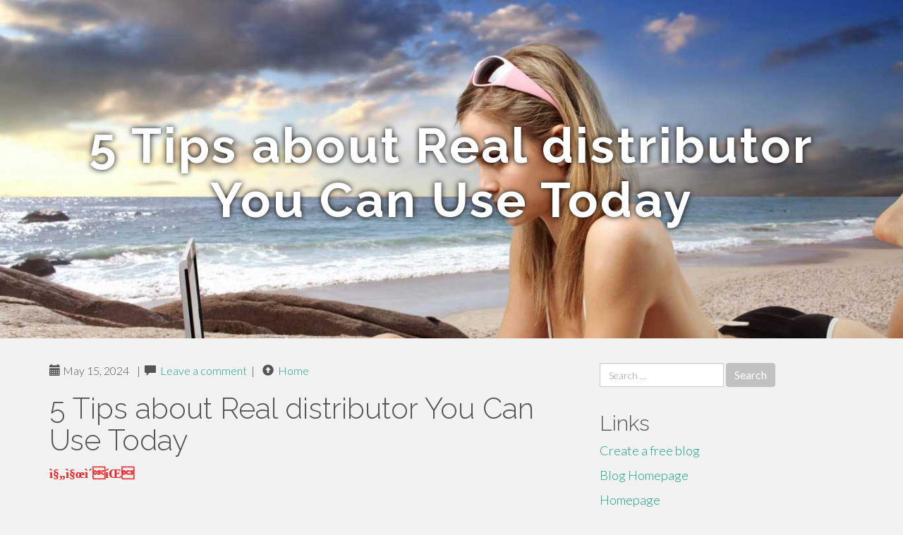

--- FILE ---
content_type: text/html; charset=UTF-8
request_url: https://real-distributor04714.mybjjblog.com/5-tips-about-real-distributor-you-can-use-today-40726507
body_size: 6468
content:
<!DOCTYPE html>
<html lang="en-US">
<head>
<meta charset="UTF-8">
<meta name="viewport" content="width=device-width, initial-scale=1">
<title>5 Tips about Real distributor You Can Use Today</title>
<link href="https://static.mybjjblog.com/favicon.ico" rel="shortcut icon" />

<style type="text/css">
img.wp-smiley,
img.emoji {
	display: inline !important;
	border: none !important;
	box-shadow: none !important;
	height: 1em !important;
	width: 1em !important;
	margin: 0 .07em !important;
	vertical-align: -0.1em !important;
	background: none !important;
	padding: 0 !important;
}
</style>
<link rel="stylesheet" href="https://cdnjs.cloudflare.com/ajax/libs/twitter-bootstrap/3.3.2/css/bootstrap.min.css">
<link rel='stylesheet' id='theme-base-css'  href='https://static.mybjjblog.com/blog1/img/theme-base.css' type='text/css' media='all' />
<link rel='stylesheet' id='theme-flat-css'  href='https://static.mybjjblog.com/blog1/img/theme-flat.css' type='text/css' media='all' />
<link rel='stylesheet' id='google_fonts-css'  href='//fonts.googleapis.com/css?family=Lato:300,400,700|Raleway:400,300,700' type='text/css' media='screen' />
<link rel='stylesheet' id='font-awesome-css'  href='https://static.mybjjblog.com/blog1/img/font-awesome.min.css' type='text/css' media='all' />
<link rel='stylesheet' id='flat-bootstrap-css'  href='https://static.mybjjblog.com/blog1/img/style.css' type='text/css' media='all' />

<style>
body {background-color: #f2f2f2;}
h1 {font-size: 41px;}
</style>

<link rel="canonical" href="https://real-distributor04714.mybjjblog.com/5-tips-about-real-distributor-you-can-use-today-40726507" />
	<style type="text/css">.recentcomments a{display:inline !important;padding:0 !important;margin:0 !important;}</style>
</head>

<body class="single single-post postid-4 single-format-standard has-header-image">
<div id="page" class="hfeed site">
	<header id="masthead" class="site-header" role="banner">
		<nav id="site-navigation" class="main-navigation" role="navigation"></nav><!-- #site-navigation -->
	</header><!-- #masthead -->

	<div id="content" class="site-content">

			<header class="content-header-image">
			<div class="section-image" style="background-image: url('https://static.mybjjblog.com/blog1/img/01.jpg')">
				<div class="section-image-overlay">
				<h1 class="header-image-title">5 Tips about Real distributor You Can Use Today</h1>
								
				</div><!-- .cover-image-overlay or .section-image-overlay -->
			</div><!-- .cover-image or .section-image -->
		</header><!-- content-header-image -->

<a id="pagetop"></a>

<div class="container">
<div id="main-grid" class="row">

	




<div id="primary" class="content-area col-md-8">
		<main id="main" class="site-main" role="main">

<article id="post-4" class="post-4 post type-post status-publish format-standard hentry category-uncategorized">
			
<header class="entry-header">
	<div class="entry-meta">
	
        <span class="posted-on"><span class="glyphicon glyphicon-calendar"></span>&nbsp;May 15, 2024</span>
		 &nbsp;|&nbsp;

         <span class="glyphicon glyphicon-comment"></span>&nbsp; <a href="https://real-distributor04714.mybjjblog.com/5-tips-about-real-distributor-you-can-use-today-40726507#respond">Leave a comment</a> </span>
		 &nbsp;|&nbsp;                  
         
         <span class="comments-link"><span class="glyphicon glyphicon-comment pag_home" style="content: \e133;"></span>&nbsp; <a href="/">Home</a> </span>
         <style>.pag_home:before{content:"\e133"}</style>

         
				
	</div><!-- .entry-meta -->
</header><!-- .entry-header -->
		
	<div class="entry-content">
	    <h1>5 Tips about Real distributor You Can Use Today</h1>
<p style="text-align: left;" data-ke-size="size16"><span style="color: #ee2323; font-family: 'Nanum Gothic';"><b><a style="color: #ee2323;" href="https://jjinpan.com" target="_blank" rel="noopener">ì§„ì§œì´íŒ</a></b></span></p><br><br>However, for those who?ï¿½re seeking unique a single-of-a-variety merchandise like handmade pottery, you may want to hunt for wholesale distribution firms that operate with artisans and craftspeople.<br><br>New Actions: Fashionable distributors are leveraging on the internet networking tools, participating in Digital events, and becoming a member of Expert groups to extend their networks globally. They use these expanded networks to tap into new marketplaces and diversify their product sales approaches.?ï¿½ll manage to location any purple flags in advance of slipping target to them.|Be part of tens of 1000s of ecommerce manufacturers to receive more articles like this and our most recent sources shipped to your inbox.|.. they do not disappear, they style of just linger all over and many of them wind up inside a form of retirement property for imaginary pals.|Understanding How to define wholesale suppliers is step one towards An effective retail company. It will acquire appreciable time to understand exactly where your business matches in your marketplace supply chain, but the teachings together the way in which will let you navigate the retail sector efficiently.|Through these activities, generally collect small business playing cards or Speak to information from All people you meet. After the celebration, form by means of these contacts and mail personalized comply with-up e-mail.|No Stock Difficulties: Inventory management is One of the more time-consuming duties and usually takes a great deal of effort. Following this method, just one is not able to deal with the crucial jobs.|As a result, there?ï¿½s a greater amount of stock usually offered in inventory. There?ï¿½s a hazard of stockouts when shopping for from the retailer, especially when you will find spikes in income, like through the peak holiday time.Â |While some might imagine that importing wholesale is a lot more Price tag-productive, it?ï¿½s crucial that you look at that buying from local wholesale suppliers means averting added transport costs, import obligations, and the chance of fabric defects.|In the beginning introduced in 2006 as Coco ReÃ l, the initial Cream of Coconut available in the convenient plastic squeeze bottle, the manufacturer has because expanded with a whole higher-stop line of progressive puree infused syrups.|If applied the right way, wholesalers present good Added benefits that can help mature your ecommerce small business. Although it may choose trial and mistake to discover the proper wholesalers, they may be value dealing with. Should you don?ï¿½t want to operate with wholesalers, think about 3PLs as the subsequent-very best choice.Â |Random quantity distribution that makes floating-stage values As outlined by a uniform distribution, which is explained by the following likelihood density functionality:|Uncooked materials that turn into concluded merchandise are an important aspect of a producer?ï¿½s Procedure, though the offering approach will have to stay on rate Together with the manufacturing plan or perhaps the manufacturer could end up having too many merchandise.}<br><br>Clothes and equipment: Having a projected world wide sector revenue of two trillion US bucks, it?ï¿½s not a sector you ought to skip??Purchasing directly from a wholesale distributor carries the numerous benefit of decrease expenses than what is often found in a 3rd-occasion retail retail store.<br><br>A offer chain generally functions different middlemen concerning the manufacturer and The customer. The most typical in the supply chain are distributors, wholesalers and shops. The difference between them involves various components, but could be explained basically as a change in the amount of one products they've got available.<br><br>These organizations generally have many years of expertise and possess intricate familiarity with the distribution landscape. They're accustomed to market traits, rising players, and the most important distributors in your market.<br><br>And as they overlook Google?ï¿½s algorithm, these Internet sites aren?ï¿½t search engine optimized. This implies you?ï¿½ll should dig deeper.<br><br>Wholesaler organizations typically perform with brick-and-mortar merchants, but are starting to do the job additional with modest firms like ecommerce merchants on account of how promptly ecommerce is rising.<br><br>Google also has other components on SERPs that can help you refine your queries and discover potential wholesale suppliers. Scroll all the way down to see what else people search for to unearth far more prospective suppliers. how speedily you may hope to acquire it.|You can find An array of strategies to pay back suppliers, whether domestically or abroad. Domestic payments usually call for regular procedures for example financial institution transfers or checks. Overseas payments can increase be <a href="https://beckettsbgmr.blogaritma.com/26864716/real-distributor-no-further-a-mystery">more info</a> additional intricate with currency conversions and costs.|Be certain it visually communicates your brand and products proficiently. Interactive displays, Are living demonstrations, or absolutely free samples can appeal to more foot targeted visitors and spark discussions.|By doing this, everyone is far more prone to be on the same website page and can prevent any misunderstandings down the line.|Attending the ideal retail trade exhibits is another way to find potential distributors, Specially if you wish to get the job done with a local wholesaler. Trade displays are exhibitions held by different industries in which wholesale shops and companies Exhibit their newest merchandise.|Every industry has a unique set of distribution channels. Distribution channels tend to be the paths goods proceed from suppliers to the top consumer. It primarily will give you the complete photograph of how you?ï¿½ll Get the product or service to The patron.??Sign up for industry-particular groups: You'll find quite a few LinkedIn groups committed to distribution in several sectors. Get involved in discussions, share worthwhile insights, and set up by yourself as an sector authority.|Just one illustration of an sector with intricate distribution channels is the fashion business. In the fashion sector, merchandise generally transfer from companies to wholesalers, then to stores, and finally to finish people, Until you?ï¿½re employing direct distribution - selling merchandise directly to customers without having a intermediary.|The supply of healthcare materials empowers The client To combine and match from precisely the same salt from the drugs, this allows The client to utilize medicines with various names but a similar salt. As a result the wholesale medicine suppliers may have this kind of drugs with distinct names but the same salt and they'll function just fantastic.|However, distributors not often sell a maker?ï¿½s merchandise on to individuals. As a result of very massive amount of Every single merchandise they have on hand or can easily acquire from makers, distributors are likely to operate with wholesale representatives that may invest in big quantities of one solution. In some cases, although, distributors operate instantly with merchants.|The most effective ways to discover fantastic wholesalers is by asking close to within your community. This may imply asking fellow business owners, marketplace contacts, and even friends and family.}}	<footer class="entry-meta" style="margin-top:30px">
			<a href="https://remove.backlinks.live" target="_blank"><span class="meta-nav"></span>Report This Page</a>
	</footer><!-- .entry-meta -->
		
	</div><!-- .entry-content -->
	
</article><!-- #post-## -->

			
<div id="comments" class="comments-area">
	
	<div id="respond" class="comment-respond">
		<h3 id="reply-title" class="comment-reply-title" style="margin-top:50px">Leave a Reply <small><a rel="nofollow" id="cancel-comment-reply-link" href="/index.php/2015/10/12/choosing-the-right-television-for-the-home/#respond" style="display:none;">Cancel reply</a></small></h3>
			<form action="#" method="post" id="commentform" class="comment-form" novalidate>
				<p class="comment-notes"><span id="email-notes">Your email address will not be published.</span> Required fields are marked <span class="required">*</span></p>							<p class="comment-form-author"><label for="author">Name <span class="required">*</span></label> <input id="author" name="author" type="text" value="" size="30" aria-required='true' required='required' /></p>
<p class="comment-form-email"><label for="email">Email <span class="required">*</span></label> <input id="email" name="email" type="email" value="" size="30" aria-describedby="email-notes" aria-required='true' required='required' /></p>
<p class="comment-form-url"><label for="url">Website</label> <input id="url" name="url" type="url" value="" size="30" /></p>
												<p class="comment-form-comment"><label for="comment">Comment</label> <textarea id="comment" name="comment" cols="45" rows="8"  aria-required="true" required></textarea></p>						
						<p class="form-submit"><input name="submit" type="submit" id="submit" class="submit" value="Post Comment" /> <input type='hidden' name='comment_post_ID' value='4' id='comment_post_ID' />
<input type='hidden' name='comment_parent' id='comment_parent' value='0' />
</p>					</form>
							</div><!-- #respond -->
			
</div><!-- #comments -->
		
		</main><!-- #main -->
	</div>


	<!-- #primary -->

	<div id="secondary" class="widget-area col-md-4" role="complementary">
				<aside id="search-2" class="widget clearfix widget_search" style="dis"><form role="search" method="get" class="search-form form-inline" action="#">
<div class="form-group">
	<label>
		<span class="screen-reader-text sr-only">Search for:</span>
		<input type="search" class="search-field form-control" placeholder="Search &hellip;" value="" name="s">
	</label>
	<input type="submit" class="search-submit btn btn-primary" value="Search">
</div><!-- .form-group -->
</form>
</aside>

<aside id="recent-posts-2" class="widget clearfix widget_recent_entries">		<h2 class="widget-title">Links</h2>
<ul>
	<li><a href="https://mybjjblog.com/signup">Create a free blog</a></li>
   	<li><a href="/">Blog Homepage</a></li>
	<li><a href="https://mybjjblog.com">Homepage</a></li>
</ul>
</aside>

<aside id="recent-comments-2" class="widget clearfix widget_recent_comments">
	<h2 class="widget-title">Hits</h2>
    <ul id="recentcomments"><li class="recentcomments"><span class="comment-author-link"><b>718</b> Visitors at this page</li></ul></aside><aside id="archives-2" class="widget clearfix widget_archive"><h2 class="widget-title">Archives</h2><ul>
		<li><a href='/'>January 2026</a></li>
	</ul>
</aside>

<aside id="categories-2" class="widget clearfix widget_categories">
	<h2 class="widget-title">Categories</h2>
    <ul><li class="cat-item cat-item-1"><a href="#" >Uncategorized</a></li></ul>
</aside>
<aside id="meta-2" class="widget clearfix widget_meta">
	<h2 class="widget-title">Meta</h2>
	<ul>
		<li><a href="https://remove.backlinks.live" target="_blank">Report This Page</a></li>
		<li><a href="https://mybjjblog.com/login">Log in</a></li>
	</ul>
</aside>
</div><!-- #secondary -->
</div><!-- .row -->
</div><!-- .container -->

	</div><!-- #content -->


  <footer id="colophon" class="site-footer" role="contentinfo">
		
	<div class="sidebar-footer clearfix" style="padding:2px; "><!-- .container -->
	</div><!-- .sidebar-footer -->

	<div class="after-footer">
	<div class="container">

		<div class="footer-nav-menu pull-left">
			<nav id="footer-navigation" class="secondary-navigation" role="navigation">
				<h1 class="menu-toggle sr-only">Footer Menu</h1>
				
			<div class="sample-menu-footer-container">
			<ul id="sample-menu-footer" class="list-inline dividers">
			<li id="menu-item-sample-1" class="menu-item menu-item-type-custom menu-item-object-custom menu-item-sample-1"><a class="smoothscroll" title="Back to top of page" href="#page"><span class="fa fa-angle-up"></span> Top</a></li>
			<li id="menu-item-sample-2" class="menu-item menu-item-type-post_type menu-item-object-page menu-item-sample-2"><a title="Home" href="/">Home</a></li>
			</ul>
			</div>			</nav>
			</div><!-- .footer-nav-menu -->
		
					<div id="site-credits" class="site-credits pull-right">
			<span class="credits-copyright">&copy; 2026 <a href="https://mybjjblog.com" rel="home">mybjjblog.com</a>. <span style="display: none;"><a href="https://mybjjblog.com/forum">forum</a></span> </span><span class="credits-theme">Theme by <a href="#" rel="profile" target="_blank">XtremelySocial and Blacktie</a>.</span>			</div><!-- .site-credits -->
		
	</div><!-- .container -->
	</div><!-- .after-footer -->
	<span style="display:none"><a href="https://mybjjblog.com/latest?1">1</a><a href="https://mybjjblog.com/latest?2">2</a><a href="https://mybjjblog.com/latest?3">3</a><a href="https://mybjjblog.com/latest?4">4</a><a href="https://mybjjblog.com/latest?5">5</a></span>
  </footer><!-- #colophon -->

</div><!-- #page -->

<script defer src="https://static.cloudflareinsights.com/beacon.min.js/vcd15cbe7772f49c399c6a5babf22c1241717689176015" integrity="sha512-ZpsOmlRQV6y907TI0dKBHq9Md29nnaEIPlkf84rnaERnq6zvWvPUqr2ft8M1aS28oN72PdrCzSjY4U6VaAw1EQ==" data-cf-beacon='{"version":"2024.11.0","token":"1c72204eee704bc8b8b8244ed11ef6b7","r":1,"server_timing":{"name":{"cfCacheStatus":true,"cfEdge":true,"cfExtPri":true,"cfL4":true,"cfOrigin":true,"cfSpeedBrain":true},"location_startswith":null}}' crossorigin="anonymous"></script>
</body>
</html>